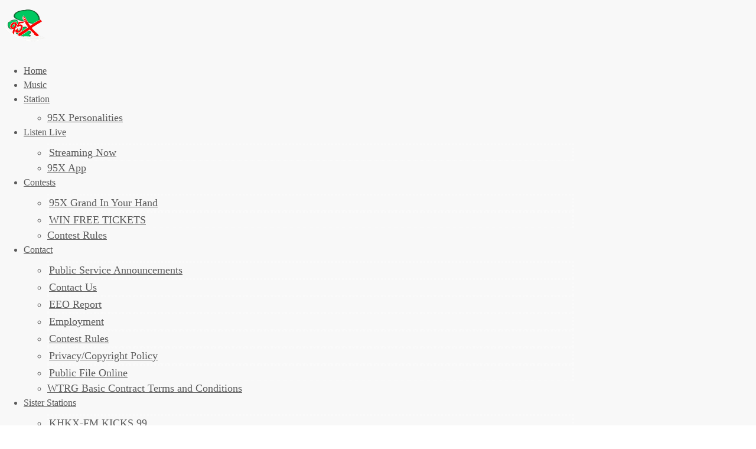

--- FILE ---
content_type: text/css
request_url: https://www.95xlive.com/wp-content/uploads/sites/2035/elementor/css/post-62971.css?ver=1714751264
body_size: 2232
content:
.elementor-62971 .elementor-element.elementor-element-f4bd40e > .elementor-container{min-height:61px;}.elementor-62971 .elementor-element.elementor-element-f4bd40e > .elementor-container > .elementor-column > .elementor-widget-wrap{align-content:center;align-items:center;}.elementor-62971 .elementor-element.elementor-element-f4bd40e{border-style:solid;border-width:0px 0px 6px 0px;border-color:var( --e-global-color-16eb3d4 );transition:background 0.3s, border 0.3s, border-radius 0.3s, box-shadow 0.3s;z-index:9999;}.elementor-62971 .elementor-element.elementor-element-f4bd40e > .elementor-background-overlay{transition:background 0.3s, border-radius 0.3s, opacity 0.3s;}.elementor-62971 .elementor-element.elementor-element-c1373c8:not(.elementor-motion-effects-element-type-background) > .elementor-widget-wrap, .elementor-62971 .elementor-element.elementor-element-c1373c8 > .elementor-widget-wrap > .elementor-motion-effects-container > .elementor-motion-effects-layer{background-color:var( --e-global-color-5ccec4e );}.elementor-62971 .elementor-element.elementor-element-c1373c8 > .elementor-element-populated{transition:background 0.3s, border 0.3s, border-radius 0.3s, box-shadow 0.3s;}.elementor-62971 .elementor-element.elementor-element-c1373c8 > .elementor-element-populated > .elementor-background-overlay{transition:background 0.3s, border-radius 0.3s, opacity 0.3s;}.elementor-62971 .elementor-element.elementor-element-12e6bd3 > .elementor-container{min-height:60px;}.elementor-62971 .elementor-element.elementor-element-12e6bd3 > .elementor-container > .elementor-column > .elementor-widget-wrap{align-content:center;align-items:center;}.elementor-62971 .elementor-element.elementor-element-12e6bd3:not(.elementor-motion-effects-element-type-background), .elementor-62971 .elementor-element.elementor-element-12e6bd3 > .elementor-motion-effects-container > .elementor-motion-effects-layer{background-color:#02010100;}.elementor-62971 .elementor-element.elementor-element-12e6bd3{box-shadow:0px 10px 20px -24px rgba(0, 0, 0, 0.58);transition:background 0.3s, border 0.3s, border-radius 0.3s, box-shadow 0.3s;margin-top:0px;margin-bottom:0px;z-index:1000;}.elementor-62971 .elementor-element.elementor-element-12e6bd3 > .elementor-background-overlay{transition:background 0.3s, border-radius 0.3s, opacity 0.3s;}.elementor-62971 .elementor-element.elementor-element-fc4bd41 > .elementor-element-populated{padding:5px 5px 5px 5px;}.elementor-62971 .elementor-element.elementor-element-420718f{text-align:left;}.elementor-62971 .elementor-element.elementor-element-420718f img{width:100%;max-width:40%;}.ee-tooltip.ee-tooltip-420718f.to--top,
							 .ee-tooltip.ee-tooltip-420718f.to--bottom{margin-left:0px;}.ee-tooltip.ee-tooltip-420718f.to--left,
							 .ee-tooltip.ee-tooltip-420718f.to--right{margin-top:0px;}.elementor-62971 .elementor-element.elementor-element-4bef345 .elementor-menu-toggle{margin-left:auto;}.elementor-62971 .elementor-element.elementor-element-4bef345 .elementor-nav-menu--main .elementor-item{color:var( --e-global-color-31d272f );fill:var( --e-global-color-31d272f );}.elementor-62971 .elementor-element.elementor-element-4bef345 .elementor-nav-menu--main .elementor-item:hover,
					.elementor-62971 .elementor-element.elementor-element-4bef345 .elementor-nav-menu--main .elementor-item.elementor-item-active,
					.elementor-62971 .elementor-element.elementor-element-4bef345 .elementor-nav-menu--main .elementor-item.highlighted,
					.elementor-62971 .elementor-element.elementor-element-4bef345 .elementor-nav-menu--main .elementor-item:focus{color:var( --e-global-color-50f76c5 );fill:var( --e-global-color-50f76c5 );}.elementor-62971 .elementor-element.elementor-element-4bef345 .elementor-nav-menu--dropdown a, .elementor-62971 .elementor-element.elementor-element-4bef345 .elementor-menu-toggle{color:var( --e-global-color-2d582c0 );}.elementor-62971 .elementor-element.elementor-element-4bef345 .elementor-nav-menu--dropdown{background-color:var( --e-global-color-21a3b08 );}.elementor-62971 .elementor-element.elementor-element-4bef345 .elementor-nav-menu--dropdown a:hover,
					.elementor-62971 .elementor-element.elementor-element-4bef345 .elementor-nav-menu--dropdown a.elementor-item-active,
					.elementor-62971 .elementor-element.elementor-element-4bef345 .elementor-nav-menu--dropdown a.highlighted,
					.elementor-62971 .elementor-element.elementor-element-4bef345 .elementor-menu-toggle:hover{color:var( --e-global-color-2073666 );}.elementor-62971 .elementor-element.elementor-element-4bef345 .elementor-nav-menu--dropdown a:hover,
					.elementor-62971 .elementor-element.elementor-element-4bef345 .elementor-nav-menu--dropdown a.elementor-item-active,
					.elementor-62971 .elementor-element.elementor-element-4bef345 .elementor-nav-menu--dropdown a.highlighted{background-color:var( --e-global-color-0a21aaf );}.elementor-62971 .elementor-element.elementor-element-4bef345 .elementor-nav-menu--dropdown .elementor-item, .elementor-62971 .elementor-element.elementor-element-4bef345 .elementor-nav-menu--dropdown  .elementor-sub-item{font-size:1.1em;}.elementor-62971 .elementor-element.elementor-element-4bef345 .elementor-nav-menu--dropdown a{padding-top:10px;padding-bottom:10px;}.elementor-62971 .elementor-element.elementor-element-4bef345 .elementor-nav-menu--dropdown li:not(:last-child){border-style:dotted;border-color:#FFFFFF5C;border-bottom-width:1px;}.elementor-62971 .elementor-element.elementor-element-4bef345 .elementor-nav-menu--main > .elementor-nav-menu > li > .elementor-nav-menu--dropdown, .elementor-62971 .elementor-element.elementor-element-4bef345 .elementor-nav-menu__container.elementor-nav-menu--dropdown{margin-top:7px !important;}.elementor-62971 .elementor-element.elementor-element-4bef345 div.elementor-menu-toggle{color:var( --e-global-color-31d272f );}.elementor-62971 .elementor-element.elementor-element-4bef345 div.elementor-menu-toggle svg{fill:var( --e-global-color-31d272f );}.elementor-62971 .elementor-element.elementor-element-af54e23 > .elementor-container{min-height:100vh;}.elementor-62971 .elementor-element.elementor-element-af54e23:not(.elementor-motion-effects-element-type-background), .elementor-62971 .elementor-element.elementor-element-af54e23 > .elementor-motion-effects-container > .elementor-motion-effects-layer{background-image:url("https://dehayf5mhw1h7.cloudfront.net/wp-content/uploads/sites/2035/2023/05/02232718/95X-header-2-copy.jpg");background-position:top center;background-repeat:no-repeat;background-size:cover;}.elementor-62971 .elementor-element.elementor-element-af54e23 > .elementor-background-overlay{background-color:#121212D4;opacity:0.16;transition:background 0.3s, border-radius 0.3s, opacity 0.3s;}.elementor-62971 .elementor-element.elementor-element-af54e23{transition:background 0.3s, border 0.3s, border-radius 0.3s, box-shadow 0.3s;margin-top:20px;margin-bottom:0px;padding:65px 0px 0px 0px;}.elementor-bc-flex-widget .elementor-62971 .elementor-element.elementor-element-2db2137.elementor-column .elementor-widget-wrap{align-items:space-evenly;}.elementor-62971 .elementor-element.elementor-element-2db2137.elementor-column.elementor-element[data-element_type="column"] > .elementor-widget-wrap.elementor-element-populated{align-content:space-evenly;align-items:space-evenly;}.elementor-62971 .elementor-element.elementor-element-cea9a03 img{max-width:100%;height:254px;}.ee-tooltip.ee-tooltip-cea9a03.to--top,
							 .ee-tooltip.ee-tooltip-cea9a03.to--bottom{margin-left:0px;}.ee-tooltip.ee-tooltip-cea9a03.to--left,
							 .ee-tooltip.ee-tooltip-cea9a03.to--right{margin-top:0px;}.elementor-62971 .elementor-element.elementor-element-54b30e8{--grid-template-columns:repeat(0, auto);--grid-column-gap:8px;--grid-row-gap:0px;}.elementor-62971 .elementor-element.elementor-element-54b30e8 .elementor-widget-container{text-align:center;}.elementor-62971 .elementor-element.elementor-element-54b30e8 .elementor-social-icon{background-color:#1EDB6B;}.elementor-62971 .elementor-element.elementor-element-54b30e8 .elementor-social-icon i{color:var( --e-global-color-f098941 );}.elementor-62971 .elementor-element.elementor-element-54b30e8 .elementor-social-icon svg{fill:var( --e-global-color-f098941 );}.elementor-62971 .elementor-element.elementor-element-54b30e8 .elementor-social-icon:hover{background-color:var( --e-global-color-ab63c50 );}.elementor-62971 .elementor-element.elementor-element-54b30e8 .elementor-social-icon:hover i{color:var( --e-global-color-efd52f8 );}.elementor-62971 .elementor-element.elementor-element-54b30e8 .elementor-social-icon:hover svg{fill:var( --e-global-color-efd52f8 );}.elementor-62971 .elementor-element.elementor-element-7b77582 .elementor-icon-wrapper{text-align:center;}.elementor-62971 .elementor-element.elementor-element-7b77582.elementor-view-stacked .elementor-icon{background-color:var( --e-global-color-6c1bf91 );}.elementor-62971 .elementor-element.elementor-element-7b77582.elementor-view-framed .elementor-icon, .elementor-62971 .elementor-element.elementor-element-7b77582.elementor-view-default .elementor-icon{color:var( --e-global-color-6c1bf91 );border-color:var( --e-global-color-6c1bf91 );}.elementor-62971 .elementor-element.elementor-element-7b77582.elementor-view-framed .elementor-icon, .elementor-62971 .elementor-element.elementor-element-7b77582.elementor-view-default .elementor-icon svg{fill:var( --e-global-color-6c1bf91 );}.elementor-62971 .elementor-element.elementor-element-7b77582 .elementor-icon{font-size:40px;}.elementor-62971 .elementor-element.elementor-element-7b77582 .elementor-icon svg{height:40px;}@media(max-width:1024px){.elementor-62971 .elementor-element.elementor-element-fc4bd41 > .elementor-element-populated{padding:0px 0px 0px 10px;}.elementor-62971 .elementor-element.elementor-element-420718f img{max-width:85px;}.elementor-62971 .elementor-element.elementor-element-91a029d > .elementor-element-populated{padding:0px 10px 0px 0px;}.elementor-62971 .elementor-element.elementor-element-4bef345 .elementor-nav-menu--dropdown .elementor-item, .elementor-62971 .elementor-element.elementor-element-4bef345 .elementor-nav-menu--dropdown  .elementor-sub-item{font-size:18px;}.elementor-62971 .elementor-element.elementor-element-4bef345 .elementor-nav-menu--dropdown a{padding-top:13px;padding-bottom:13px;}.elementor-62971 .elementor-element.elementor-element-4bef345 .elementor-nav-menu--main > .elementor-nav-menu > li > .elementor-nav-menu--dropdown, .elementor-62971 .elementor-element.elementor-element-4bef345 .elementor-nav-menu__container.elementor-nav-menu--dropdown{margin-top:11px !important;}.elementor-62971 .elementor-element.elementor-element-4bef345{--nav-menu-icon-size:30px;}.elementor-62971 .elementor-element.elementor-element-4bef345 .elementor-menu-toggle{border-radius:0px;}.elementor-62971 .elementor-element.elementor-element-af54e23 > .elementor-container{min-height:95vh;}.elementor-62971 .elementor-element.elementor-element-af54e23{padding:0px 0px 0px 0px;}.elementor-62971 .elementor-element.elementor-element-cea9a03{text-align:center;}.elementor-62971 .elementor-element.elementor-element-cea9a03 img{max-width:100%;height:110px;}}@media(min-width:768px){.elementor-62971 .elementor-element.elementor-element-fc4bd41{width:16.932%;}.elementor-62971 .elementor-element.elementor-element-91a029d{width:83.076%;}}@media(max-width:1024px) and (min-width:768px){.elementor-62971 .elementor-element.elementor-element-fc4bd41{width:30%;}.elementor-62971 .elementor-element.elementor-element-91a029d{width:70%;}}@media(max-width:767px){.elementor-62971 .elementor-element.elementor-element-f4bd40e{padding:0px 0px 0px 0px;}.elementor-62971 .elementor-element.elementor-element-c1373c8 > .elementor-element-populated{padding:0px 0px 0px 0px;}.elementor-62971 .elementor-element.elementor-element-fc4bd41{width:84%;}.elementor-62971 .elementor-element.elementor-element-fc4bd41 > .elementor-element-populated{padding:0px 0px 0px 0px;}.elementor-62971 .elementor-element.elementor-element-420718f img{max-width:80px;}.elementor-62971 .elementor-element.elementor-element-420718f > .elementor-widget-container{padding:0px 0px 0px 10px;}.elementor-62971 .elementor-element.elementor-element-91a029d{width:16%;}.elementor-62971 .elementor-element.elementor-element-91a029d > .elementor-element-populated{padding:5px 5px 5px 5px;}.elementor-62971 .elementor-element.elementor-element-4bef345 .elementor-nav-menu .elementor-item{font-size:1em;}.elementor-62971 .elementor-element.elementor-element-4bef345 .elementor-nav-menu--dropdown .elementor-item, .elementor-62971 .elementor-element.elementor-element-4bef345 .elementor-nav-menu--dropdown  .elementor-sub-item{font-size:1.5em;}.elementor-62971 .elementor-element.elementor-element-4bef345 .elementor-nav-menu--dropdown a{padding-top:14px;padding-bottom:14px;}.elementor-62971 .elementor-element.elementor-element-4bef345 .elementor-nav-menu--main > .elementor-nav-menu > li > .elementor-nav-menu--dropdown, .elementor-62971 .elementor-element.elementor-element-4bef345 .elementor-nav-menu__container.elementor-nav-menu--dropdown{margin-top:12px !important;}.elementor-62971 .elementor-element.elementor-element-af54e23 > .elementor-container{min-height:88vh;}.elementor-62971 .elementor-element.elementor-element-af54e23{padding:25px 0px 0px 0px;}.elementor-62971 .elementor-element.elementor-element-54b30e8{--icon-size:24px;}}/* Start custom CSS for section, class: .elementor-element-12e6bd3 *//*Change sticky Nav background color */
/*
.elementor-62971 .elementor-element.elementor-element-12e6bd3 {
    transition: background 1s,height 1s;
}
.elementor-62971 .elementor-element.elementor-element-12e6bd3.elementor-sticky--effects {
    background: #5642F2!important;
}
*/

/*Change sticky Nav link color*/
/*
.elementor-62971 .elementor-element.elementor-element-12e6bd3.elementor-sticky--effects a {
    color:#fff!important;
}
*//* End custom CSS */
/* Start custom CSS for section, class: .elementor-element-f4bd40e */.sticky {
    position:fixed!important;
    top:0;
    left:0;
    width:100%;
}

.pjax .elementor-62971 .elementor-element.elementor-element-f4bd40e .elementor-nav-menu--dropdown.elementor-nav-menu__container{
    top: 46px!important;
}/* End custom CSS */
/* Start custom CSS for theme-site-logo, class: .elementor-element-cea9a03 */.elementor-62971 .elementor-element.elementor-element-cea9a03 {
    margin-bottom: 0
}/* End custom CSS */
/* Start custom CSS for social-icons, class: .elementor-element-54b30e8 */.elementor-62971 .elementor-element.elementor-element-54b30e8 {
    margin-bottom: 0
}/* End custom CSS */
/* Start custom CSS for icon, class: .elementor-element-7b77582 */.onecms-animate {
    animation-iteration-count: infinite
}/* End custom CSS */

--- FILE ---
content_type: text/css
request_url: https://www.95xlive.com/wp-content/uploads/sites/2035/elementor/css/post-63022.css?ver=1761533765
body_size: 1332
content:
.elementor-63022 .elementor-element.elementor-element-76f0d15{margin-top:0px;margin-bottom:10px;padding:5px 0px 5px 0px;}.elementor-63022 .elementor-element.elementor-element-320c917 > .elementor-container{max-width:728px;}.elementor-63022 .elementor-element.elementor-element-2b0fb1b:not(.elementor-motion-effects-element-type-background), .elementor-63022 .elementor-element.elementor-element-2b0fb1b > .elementor-motion-effects-container > .elementor-motion-effects-layer{background-color:#000000;}.elementor-63022 .elementor-element.elementor-element-2b0fb1b{transition:background 0.3s, border 0.3s, border-radius 0.3s, box-shadow 0.3s;padding:15px 0px 15px 0px;}.elementor-63022 .elementor-element.elementor-element-2b0fb1b > .elementor-background-overlay{transition:background 0.3s, border-radius 0.3s, opacity 0.3s;}.elementor-bc-flex-widget .elementor-63022 .elementor-element.elementor-element-3480d78.elementor-column .elementor-widget-wrap{align-items:center;}.elementor-63022 .elementor-element.elementor-element-3480d78.elementor-column.elementor-element[data-element_type="column"] > .elementor-widget-wrap.elementor-element-populated{align-content:center;align-items:center;}.elementor-63022 .elementor-element.elementor-element-3480d78 > .elementor-element-populated{padding:5px 5px 5px 5px;}.elementor-63022 .elementor-element.elementor-element-5062efe .elementor-nav-menu .elementor-item{font-family:"Montserrat", Sans-serif;font-size:0.9em;font-weight:400;}.elementor-63022 .elementor-element.elementor-element-5062efe .elementor-nav-menu--main .elementor-item{color:var( --e-global-color-secondary );fill:var( --e-global-color-secondary );padding-left:10px;padding-right:10px;padding-top:10px;padding-bottom:10px;}.elementor-63022 .elementor-element.elementor-element-5062efe .elementor-nav-menu--main .elementor-item:hover,
					.elementor-63022 .elementor-element.elementor-element-5062efe .elementor-nav-menu--main .elementor-item.elementor-item-active,
					.elementor-63022 .elementor-element.elementor-element-5062efe .elementor-nav-menu--main .elementor-item.highlighted,
					.elementor-63022 .elementor-element.elementor-element-5062efe .elementor-nav-menu--main .elementor-item:focus{color:var( --e-global-color-secondary );fill:var( --e-global-color-secondary );}.elementor-bc-flex-widget .elementor-63022 .elementor-element.elementor-element-d25fe26.elementor-column .elementor-widget-wrap{align-items:center;}.elementor-63022 .elementor-element.elementor-element-d25fe26.elementor-column.elementor-element[data-element_type="column"] > .elementor-widget-wrap.elementor-element-populated{align-content:center;align-items:center;}.elementor-63022 .elementor-element.elementor-element-d25fe26 > .elementor-element-populated{padding:5px 5px 5px 5px;}.elementor-63022 .elementor-element.elementor-element-4120d36{text-align:center;}.elementor-63022 .elementor-element.elementor-element-4120d36 img{width:100%;max-width:90%;}.ee-tooltip.ee-tooltip-4120d36.to--top,
							 .ee-tooltip.ee-tooltip-4120d36.to--bottom{margin-left:0px;}.ee-tooltip.ee-tooltip-4120d36.to--left,
							 .ee-tooltip.ee-tooltip-4120d36.to--right{margin-top:0px;}.elementor-63022 .elementor-element.elementor-element-057b973{--grid-template-columns:repeat(0, auto);--icon-size:16px;--grid-column-gap:5px;--grid-row-gap:0px;}.elementor-63022 .elementor-element.elementor-element-057b973 .elementor-widget-container{text-align:center;}.elementor-63022 .elementor-element.elementor-element-057b973 .elementor-social-icon{background-color:var( --e-global-color-primary );--icon-padding:0.5em;}.elementor-63022 .elementor-element.elementor-element-057b973 .elementor-social-icon i{color:var( --e-global-color-84bcd8a );}.elementor-63022 .elementor-element.elementor-element-057b973 .elementor-social-icon svg{fill:var( --e-global-color-84bcd8a );}.elementor-63022 .elementor-element.elementor-element-d984220 > .elementor-container > .elementor-column > .elementor-widget-wrap{align-content:center;align-items:center;}.elementor-63022 .elementor-element.elementor-element-d984220:not(.elementor-motion-effects-element-type-background), .elementor-63022 .elementor-element.elementor-element-d984220 > .elementor-motion-effects-container > .elementor-motion-effects-layer{background-color:var( --e-global-color-84bcd8a );}.elementor-63022 .elementor-element.elementor-element-d984220{transition:background 0.3s, border 0.3s, border-radius 0.3s, box-shadow 0.3s;}.elementor-63022 .elementor-element.elementor-element-d984220 > .elementor-background-overlay{transition:background 0.3s, border-radius 0.3s, opacity 0.3s;}.elementor-63022 .elementor-element.elementor-element-6829c83 > .elementor-widget-container{margin:0px 0px 0px 0px;}.elementor-63022 .elementor-element.elementor-element-66839ec > .elementor-container > .elementor-column > .elementor-widget-wrap{align-content:center;align-items:center;}.elementor-63022 .elementor-element.elementor-element-66839ec:not(.elementor-motion-effects-element-type-background), .elementor-63022 .elementor-element.elementor-element-66839ec > .elementor-motion-effects-container > .elementor-motion-effects-layer{background-color:var( --e-global-color-5ccec4e );}.elementor-63022 .elementor-element.elementor-element-66839ec{transition:background 0.3s, border 0.3s, border-radius 0.3s, box-shadow 0.3s;}.elementor-63022 .elementor-element.elementor-element-66839ec > .elementor-background-overlay{transition:background 0.3s, border-radius 0.3s, opacity 0.3s;}.elementor-63022 .elementor-element.elementor-element-f71e038 .elementor-button .elementor-align-icon-right{margin-left:12px;}.elementor-63022 .elementor-element.elementor-element-f71e038 .elementor-button .elementor-align-icon-left{margin-right:12px;}.elementor-63022 .elementor-element.elementor-element-f71e038 .elementor-button{font-size:1.6em;fill:var( --e-global-color-a2e4306 );color:var( --e-global-color-a2e4306 );border-style:solid;border-width:1px 1px 1px 1px;border-color:var( --e-global-color-84bcd8a );border-radius:0px 0px 0px 0px;padding:10px 20px 10px 20px;}.elementor-63022 .elementor-element.elementor-element-17510a2{--grid-template-columns:repeat(0, auto);--icon-size:17px;--grid-column-gap:8px;--grid-row-gap:0px;}.elementor-63022 .elementor-element.elementor-element-17510a2 .elementor-widget-container{text-align:center;}.elementor-63022 .elementor-element.elementor-element-17510a2 .elementor-social-icon{background-color:var( --e-global-color-primary );}.elementor-63022 .elementor-element.elementor-element-17510a2 .elementor-social-icon:hover{background-color:var( --e-global-color-secondary );}@media(max-width:1024px){.elementor-63022 .elementor-element.elementor-element-057b973{--grid-column-gap:3px;}}@media(min-width:768px){.elementor-63022 .elementor-element.elementor-element-3480d78{width:76.496%;}.elementor-63022 .elementor-element.elementor-element-d25fe26{width:23.504%;}.elementor-63022 .elementor-element.elementor-element-a376517{width:35.896%;}.elementor-63022 .elementor-element.elementor-element-68b0445{width:30.409%;}}@media(max-width:1024px) and (min-width:768px){.elementor-63022 .elementor-element.elementor-element-3480d78{width:60%;}.elementor-63022 .elementor-element.elementor-element-d25fe26{width:40%;}.elementor-63022 .elementor-element.elementor-element-a376517{width:33%;}.elementor-63022 .elementor-element.elementor-element-68b0445{width:33%;}.elementor-63022 .elementor-element.elementor-element-f4cbd98{width:33%;}}@media(max-width:767px){.elementor-63022 .elementor-element.elementor-element-5062efe .elementor-nav-menu--main .elementor-item{padding-left:5px;padding-right:5px;padding-top:5px;padding-bottom:5px;}.elementor-63022 .elementor-element.elementor-element-4120d36 img{width:60%;max-width:50%;}.elementor-63022 .elementor-element.elementor-element-17510a2{--icon-size:24px;}}/* Start custom CSS for theme-site-logo, class: .elementor-element-4120d36 */.elementor-63022 .elementor-element.elementor-element-4120d36 {
    margin-bottom:5px;
}/* End custom CSS */
/* Start custom CSS for social-icons, class: .elementor-element-057b973 */.oncms-social .elementor-grid-item {
    display:flex;
    align-items: center
}/* End custom CSS */
/* Start custom CSS for social-icons, class: .elementor-element-17510a2 */.elementor-63022 .elementor-element.elementor-element-17510a2 {
    margin-bottom: 0
}/* End custom CSS */

--- FILE ---
content_type: text/css
request_url: https://www.95xlive.com/wp-content/uploads/sites/2035/elementor/css/post-64441.css?ver=1678882236
body_size: 427
content:
.elementor-64441 .elementor-element.elementor-element-8d8c2fa > .elementor-container{max-width:300px;min-height:250px;}.elementor-64441 .elementor-element.elementor-element-d5b6514 .elementor-heading-title{color:#1EDB6B;font-family:"Montserrat", Sans-serif;font-size:1em;font-weight:600;text-transform:uppercase;line-height:1.5em;}.elementor-64441 .elementor-element.elementor-element-d5b6514 > .elementor-widget-container{margin:0px 0px 5px 0px;padding:4px 8px 4px 8px;background-color:#000000;}.elementor-64441 .elementor-element.elementor-element-d5b6514{z-index:20;}.ee-tooltip.ee-tooltip-b9eaa68.to--top,
							 .ee-tooltip.ee-tooltip-b9eaa68.to--bottom{margin-left:0px;}.ee-tooltip.ee-tooltip-b9eaa68.to--left,
							 .ee-tooltip.ee-tooltip-b9eaa68.to--right{margin-top:0px;}.elementor-64441 .elementor-element.elementor-element-0917675 .elementor-heading-title{color:var( --e-global-color-84bcd8a );font-family:"Montserrat", Sans-serif;font-size:1.1em;font-weight:500;line-height:1.1em;}.elementor-64441 .elementor-element.elementor-element-0917675 > .elementor-widget-container{margin:-54px 0px 0px 0px;padding:5px 8px 5px 8px;background-color:var( --e-global-color-primary );}.elementor-64441 .elementor-element.elementor-element-0917675{z-index:20;}.elementor-64441 .elementor-element.elementor-element-8e2ebfb .elementor-heading-title{color:var( --e-global-color-84bcd8a );font-family:"Montserrat", Sans-serif;font-size:0.9em;}.elementor-64441 .elementor-element.elementor-element-8e2ebfb > .elementor-widget-container{margin:-24px 0px 0px 0px;padding:5px 8px 5px 8px;background-color:var( --e-global-color-primary );}.elementor-64441 .elementor-element.elementor-element-8e2ebfb{z-index:20;}@media(min-width:768px){.elementor-64441 .elementor-element.elementor-element-8aa34cd{width:100%;}}/* Start custom CSS for heading, class: .elementor-element-d5b6514 */.elementor-64441 .elementor-element.elementor-element-d5b6514 {
    margin-bottom: 0
}/* End custom CSS */
/* Start custom CSS for heading, class: .elementor-element-0917675 */.elementor-64441 .elementor-element.elementor-element-0917675 {
    margin:0;
}/* End custom CSS */

--- FILE ---
content_type: text/css
request_url: https://www.95xlive.com/wp-content/uploads/sites/2035/elementor/css/post-65047.css?ver=1714749764
body_size: 462
content:
.elementor-65047 .elementor-element.elementor-element-56664c1c > .elementor-element-populated{padding:0px 0px 0px 0px;}.elementor-65047 .elementor-element.elementor-element-3449ca7 .elementor-button .elementor-align-icon-right{margin-left:30px;}.elementor-65047 .elementor-element.elementor-element-3449ca7 .elementor-button .elementor-align-icon-left{margin-right:30px;}.elementor-65047 .elementor-element.elementor-element-3449ca7 .elementor-button{font-size:3.5em;font-weight:600;fill:var( --e-global-color-primary );color:var( --e-global-color-primary );background-color:var( --e-global-color-secondary );border-style:solid;border-width:5px 5px 5px 5px;border-color:var( --e-global-color-primary );border-radius:0px 0px 0px 0px;padding:25px 25px 25px 25px;}.elementor-65047 .elementor-element.elementor-element-3449ca7 .elementor-button:hover, .elementor-65047 .elementor-element.elementor-element-3449ca7 .elementor-button:focus{color:var( --e-global-color-a2e4306 );background-color:var( --e-global-color-d49c8d7 );}.elementor-65047 .elementor-element.elementor-element-3449ca7 .elementor-button:hover svg, .elementor-65047 .elementor-element.elementor-element-3449ca7 .elementor-button:focus svg{fill:var( --e-global-color-a2e4306 );}.elementor-65047 .elementor-element.elementor-element-597f758 .elementor-button .elementor-align-icon-right{margin-left:30px;}.elementor-65047 .elementor-element.elementor-element-597f758 .elementor-button .elementor-align-icon-left{margin-right:30px;}.elementor-65047 .elementor-element.elementor-element-597f758 .elementor-button{font-size:3.5em;font-weight:600;fill:var( --e-global-color-primary );color:var( --e-global-color-primary );background-color:var( --e-global-color-secondary );border-style:solid;border-width:5px 5px 5px 5px;border-color:var( --e-global-color-primary );border-radius:0px 0px 0px 0px;padding:25px 25px 25px 25px;}.elementor-65047 .elementor-element.elementor-element-597f758 .elementor-button:hover, .elementor-65047 .elementor-element.elementor-element-597f758 .elementor-button:focus{color:var( --e-global-color-a2e4306 );background-color:var( --e-global-color-d49c8d7 );}.elementor-65047 .elementor-element.elementor-element-597f758 .elementor-button:hover svg, .elementor-65047 .elementor-element.elementor-element-597f758 .elementor-button:focus svg{fill:var( --e-global-color-a2e4306 );}.elementor-65047 .elementor-element.elementor-element-bfb74d3 .elementor-button .elementor-align-icon-right{margin-left:30px;}.elementor-65047 .elementor-element.elementor-element-bfb74d3 .elementor-button .elementor-align-icon-left{margin-right:30px;}.elementor-65047 .elementor-element.elementor-element-bfb74d3 .elementor-button{font-size:3.5em;font-weight:600;fill:var( --e-global-color-primary );color:var( --e-global-color-primary );background-color:var( --e-global-color-secondary );border-style:solid;border-width:5px 5px 5px 5px;border-color:var( --e-global-color-primary );border-radius:0px 0px 0px 0px;padding:25px 25px 25px 25px;}.elementor-65047 .elementor-element.elementor-element-bfb74d3 .elementor-button:hover, .elementor-65047 .elementor-element.elementor-element-bfb74d3 .elementor-button:focus{color:var( --e-global-color-a2e4306 );background-color:var( --e-global-color-d49c8d7 );}.elementor-65047 .elementor-element.elementor-element-bfb74d3 .elementor-button:hover svg, .elementor-65047 .elementor-element.elementor-element-bfb74d3 .elementor-button:focus svg{fill:var( --e-global-color-a2e4306 );}@media(max-width:767px){.elementor-65047 .elementor-element.elementor-element-3449ca7 .elementor-button{font-size:30px;border-width:3px 3px 3px 3px;padding:15px 15px 15px 15px;}.elementor-65047 .elementor-element.elementor-element-597f758 .elementor-button{font-size:30px;border-width:3px 3px 3px 3px;padding:15px 15px 15px 15px;}.elementor-65047 .elementor-element.elementor-element-bfb74d3 .elementor-button{font-size:30px;border-width:3px 3px 3px 3px;padding:15px 15px 15px 15px;}}/* Start custom CSS for button, class: .elementor-element-3449ca7 */.elementor-65047 .elementor-element.elementor-element-3449ca7 {
    margin-bottom:0;
}/* End custom CSS */
/* Start custom CSS for button, class: .elementor-element-597f758 */.elementor-65047 .elementor-element.elementor-element-597f758 {
    margin-bottom:0;
}
.schedule-one-pause {
    display:none;
}/* End custom CSS */
/* Start custom CSS for button, class: .elementor-element-bfb74d3 */.elementor-65047 .elementor-element.elementor-element-bfb74d3 {
    margin-bottom:0;
}/* End custom CSS */

--- FILE ---
content_type: text/css
request_url: https://www.95xlive.com/wp-content/uploads/sites/2035/elementor/css/post-63671.css?ver=1714749765
body_size: 878
content:
.elementor-63671 .elementor-element.elementor-element-5acba144:not(.elementor-motion-effects-element-type-background), .elementor-63671 .elementor-element.elementor-element-5acba144 > .elementor-motion-effects-container > .elementor-motion-effects-layer{background-color:#1EDA6B;}.elementor-63671 .elementor-element.elementor-element-5acba144{transition:background 0.3s, border 0.3s, border-radius 0.3s, box-shadow 0.3s;margin-top:0px;margin-bottom:30px;}.elementor-63671 .elementor-element.elementor-element-5acba144 > .elementor-background-overlay{transition:background 0.3s, border-radius 0.3s, opacity 0.3s;}.elementor-63671 .elementor-element.elementor-element-12ecd3ca:not(.elementor-motion-effects-element-type-background) > .elementor-widget-wrap, .elementor-63671 .elementor-element.elementor-element-12ecd3ca > .elementor-widget-wrap > .elementor-motion-effects-container > .elementor-motion-effects-layer{background-color:var( --e-global-color-f05ad03 );}.elementor-63671 .elementor-element.elementor-element-12ecd3ca > .elementor-element-populated{transition:background 0.3s, border 0.3s, border-radius 0.3s, box-shadow 0.3s;}.elementor-63671 .elementor-element.elementor-element-12ecd3ca > .elementor-element-populated > .elementor-background-overlay{transition:background 0.3s, border-radius 0.3s, opacity 0.3s;}.elementor-63671 .elementor-element.elementor-element-2b69ec95 .ee-post{margin-bottom:24px;text-align:left;background-color:#F7F7F700;border-style:solid;border-width:0px 0px 0px 0px;}.elementor-63671 .elementor-element.elementor-element-2b69ec95 .ee-post--horizontal{align-items:center;}.elementor-63671 .elementor-element.elementor-element-2b69ec95 .ee-post--horizontal .ee-post__media{flex-basis:30%;-ms-flex-preferred-size:30%;}.elementor-63671 .elementor-element.elementor-element-2b69ec95 .ee-post--horizontal .ee-post__content{flex-basis:calc( 100% - 30% );}.elementor-63671 .elementor-element.elementor-element-2b69ec95 .ee-post__header{order:1;}.elementor-63671 .elementor-element.elementor-element-2b69ec95 .ee-post__media{order:1;border-radius:50% 50% 50% 50%;z-index:1;}.elementor-63671 .elementor-element.elementor-element-2b69ec95 .ee-post__body,
						 .elementor-63671 .elementor-element.elementor-element-2b69ec95 .ee-post--horizontal .ee-post__content{order:1;}.elementor-63671 .elementor-element.elementor-element-2b69ec95 .ee-post__footer{order:1;}.elementor-63671 .elementor-element.elementor-element-2b69ec95 .ee-post__body{padding:10px 10px 10px 10px;margin:0px 0px 0px 0px;background-color:#FFFFFF00;color:var( --e-global-color-84bcd8a );}.elementor-63671 .elementor-element.elementor-element-2b69ec95 .ee-pagination .page-numbers{border-radius:4px 4px 4px 4px;color:var( --e-global-color-84bcd8a );background-color:var( --e-global-color-secondary );}.elementor-63671 .elementor-element.elementor-element-2b69ec95 .ee-post__metas--has-metas.ee-post__metas--has-avatar{align-items:center;}.elementor-63671 .elementor-element.elementor-element-2b69ec95 .ee-post__title__heading{color:var( --e-global-color-84bcd8a );font-family:"Montserrat", Sans-serif;font-size:0.9em;font-weight:600;line-height:1em;}.elementor-63671 .elementor-element.elementor-element-2b69ec95 .ee-post__title{margin:0px 0px 0px 0px;}.elementor-63671 .elementor-element.elementor-element-2b69ec95 .ee-post__excerpt{font-family:"Montserrat", Sans-serif;font-size:0.9em;font-weight:500;}.elementor-63671 .elementor-element.elementor-element-2b69ec95 .ee-post__media,
										.elementor-63671 .elementor-element.elementor-element-2b69ec95 .ee-post__media__content,
										.elementor-63671 .elementor-element.elementor-element-2b69ec95 .ee-post__media__content > *,
										.elementor-63671 .elementor-element.elementor-element-2b69ec95 .ee-post__media__overlay,
										.elementor-63671 .elementor-element.elementor-element-2b69ec95 .ee-post__media__thumbnail,

										.elementor-63671 .elementor-element.elementor-element-2b69ec95 .ee-post__media__header,
										.elementor-63671 .elementor-element.elementor-element-2b69ec95 .ee-post__media__body,
										.elementor-63671 .elementor-element.elementor-element-2b69ec95 .ee-post__media__footer{transition-property:all;transition-timing-function:linear;transition-duration:0.3s;}.elementor-63671 .elementor-element.elementor-element-2b69ec95 .ee-post__media__overlay{mix-blend-mode:normal;}@media(max-width:1024px){.elementor-63671 .elementor-element.elementor-element-12ecd3ca > .elementor-element-populated{padding:10px 10px 10px 10px;}.elementor-63671 .elementor-element.elementor-element-2b69ec95 .ee-grid__item{padding-left:12px;}.elementor-63671 .elementor-element.elementor-element-2b69ec95 .ee-grid{margin-left:-12px;}.elementor-63671 .elementor-element.elementor-element-2b69ec95 .ee-post{margin-bottom:12px;}.elementor-63671 .elementor-element.elementor-element-2b69ec95 .ee-post--horizontal .ee-post__media{flex-basis:30%;-ms-flex-preferred-size:30%;}.elementor-63671 .elementor-element.elementor-element-2b69ec95 .ee-post--horizontal .ee-post__content{flex-basis:calc( 100% - 30% );}.elementor-63671 .elementor-element.elementor-element-2b69ec95 .ee-pagination{text-align:left;margin-top:20px;}.elementor-63671 .elementor-element.elementor-element-2b69ec95 .ee-pagination .page-numbers{margin:0 2px;padding:4px 10px 4px 10px;}}@media(max-width:767px){.elementor-63671 .elementor-element.elementor-element-2b69ec95 .ee-grid__item{padding-left:0px;}.elementor-63671 .elementor-element.elementor-element-2b69ec95 .ee-grid{margin-left:-0px;}.elementor-63671 .elementor-element.elementor-element-2b69ec95 .ee-post{margin-bottom:15px;}}